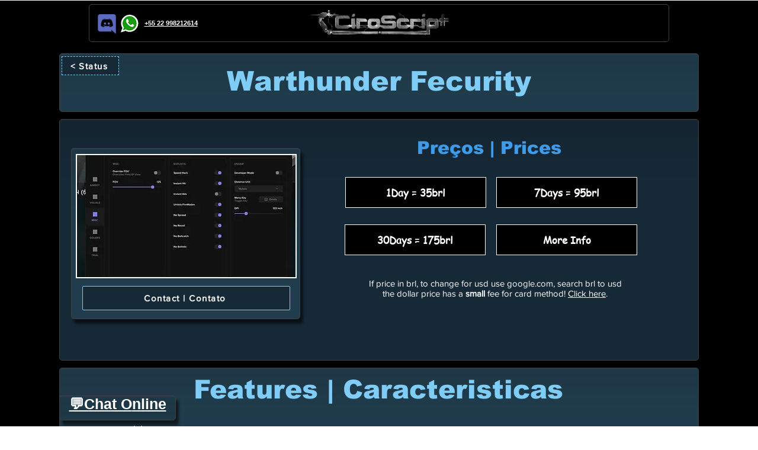

--- FILE ---
content_type: text/html; charset=utf-8
request_url: https://www.google.com/recaptcha/api2/aframe
body_size: 266
content:
<!DOCTYPE HTML><html><head><meta http-equiv="content-type" content="text/html; charset=UTF-8"></head><body><script nonce="-hcwQNtIDbmgdyBOd8NnZA">/** Anti-fraud and anti-abuse applications only. See google.com/recaptcha */ try{var clients={'sodar':'https://pagead2.googlesyndication.com/pagead/sodar?'};window.addEventListener("message",function(a){try{if(a.source===window.parent){var b=JSON.parse(a.data);var c=clients[b['id']];if(c){var d=document.createElement('img');d.src=c+b['params']+'&rc='+(localStorage.getItem("rc::a")?sessionStorage.getItem("rc::b"):"");window.document.body.appendChild(d);sessionStorage.setItem("rc::e",parseInt(sessionStorage.getItem("rc::e")||0)+1);localStorage.setItem("rc::h",'1769192072904');}}}catch(b){}});window.parent.postMessage("_grecaptcha_ready", "*");}catch(b){}</script></body></html>